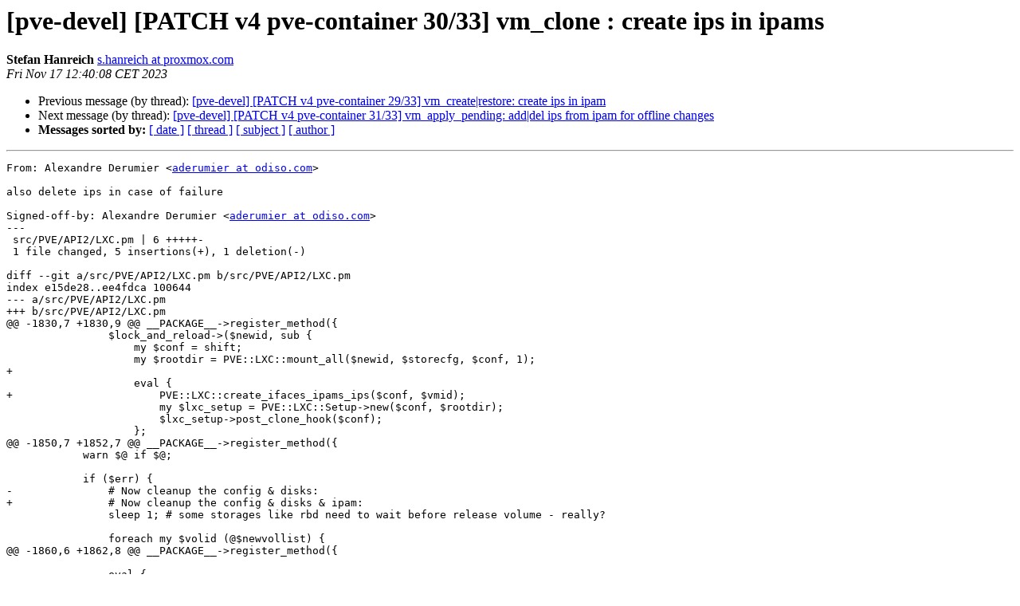

--- FILE ---
content_type: text/html
request_url: https://lists.proxmox.com/pipermail/pve-devel/2023-November/060399.html
body_size: 1599
content:
<!DOCTYPE HTML PUBLIC "-//W3C//DTD HTML 4.01 Transitional//EN">
<HTML>
 <HEAD>
   <TITLE> [pve-devel] [PATCH v4 pve-container 30/33] vm_clone : create ips in ipams
   </TITLE>
   <LINK REL="Index" HREF="index.html" >
   <LINK REL="made" HREF="mailto:pve-devel%40lists.proxmox.com?Subject=Re%3A%20%5Bpve-devel%5D%20%5BPATCH%20v4%20pve-container%2030/33%5D%20vm_clone%20%3A%20create%20ips%20in%0A%20ipams&In-Reply-To=%3C20231117114011.834002-31-s.hanreich%40proxmox.com%3E">
   <META NAME="robots" CONTENT="index,nofollow">
   <style type="text/css">
       pre {
           white-space: pre-wrap;       /* css-2.1, curent FF, Opera, Safari */
           }
   </style>
   <META http-equiv="Content-Type" content="text/html; charset=us-ascii">
   <LINK REL="Previous"  HREF="060400.html">
   <LINK REL="Next"  HREF="060413.html">
 </HEAD>
 <BODY BGCOLOR="#ffffff">
   <H1>[pve-devel] [PATCH v4 pve-container 30/33] vm_clone : create ips in ipams</H1>
    <B>Stefan Hanreich</B> 
    <A HREF="mailto:pve-devel%40lists.proxmox.com?Subject=Re%3A%20%5Bpve-devel%5D%20%5BPATCH%20v4%20pve-container%2030/33%5D%20vm_clone%20%3A%20create%20ips%20in%0A%20ipams&In-Reply-To=%3C20231117114011.834002-31-s.hanreich%40proxmox.com%3E"
       TITLE="[pve-devel] [PATCH v4 pve-container 30/33] vm_clone : create ips in ipams">s.hanreich at proxmox.com
       </A><BR>
    <I>Fri Nov 17 12:40:08 CET 2023</I>
    <P><UL>
        <LI>Previous message (by thread): <A HREF="060400.html">[pve-devel] [PATCH v4 pve-container 29/33] vm_create|restore: create ips in ipam
</A></li>
        <LI>Next message (by thread): <A HREF="060413.html">[pve-devel] [PATCH v4 pve-container 31/33] vm_apply_pending: add|del ips from ipam for offline changes
</A></li>
         <LI> <B>Messages sorted by:</B> 
              <a href="date.html#60399">[ date ]</a>
              <a href="thread.html#60399">[ thread ]</a>
              <a href="subject.html#60399">[ subject ]</a>
              <a href="author.html#60399">[ author ]</a>
         </LI>
       </UL>
    <HR>  
<!--beginarticle-->
<PRE>From: Alexandre Derumier &lt;<A HREF="https://lists.proxmox.com/cgi-bin/mailman/listinfo/pve-devel">aderumier at odiso.com</A>&gt;

also delete ips in case of failure

Signed-off-by: Alexandre Derumier &lt;<A HREF="https://lists.proxmox.com/cgi-bin/mailman/listinfo/pve-devel">aderumier at odiso.com</A>&gt;
---
 src/PVE/API2/LXC.pm | 6 +++++-
 1 file changed, 5 insertions(+), 1 deletion(-)

diff --git a/src/PVE/API2/LXC.pm b/src/PVE/API2/LXC.pm
index e15de28..ee4fdca 100644
--- a/src/PVE/API2/LXC.pm
+++ b/src/PVE/API2/LXC.pm
@@ -1830,7 +1830,9 @@ __PACKAGE__-&gt;register_method({
 		$lock_and_reload-&gt;($newid, sub {
 		    my $conf = shift;
 		    my $rootdir = PVE::LXC::mount_all($newid, $storecfg, $conf, 1);
+
 		    eval {
+			PVE::LXC::create_ifaces_ipams_ips($conf, $vmid);
 			my $lxc_setup = PVE::LXC::Setup-&gt;new($conf, $rootdir);
 			$lxc_setup-&gt;post_clone_hook($conf);
 		    };
@@ -1850,7 +1852,7 @@ __PACKAGE__-&gt;register_method({
 	    warn $@ if $@;
 
 	    if ($err) {
-		# Now cleanup the config &amp; disks:
+		# Now cleanup the config &amp; disks &amp; ipam:
 		sleep 1; # some storages like rbd need to wait before release volume - really?
 
 		foreach my $volid (@$newvollist) {
@@ -1860,6 +1862,8 @@ __PACKAGE__-&gt;register_method({
 
 		eval {
 		    $lock_and_reload-&gt;($newid, sub {
+			my $conf = shift;
+			PVE::LXC::delete_ifaces_ipams_ips($conf, $newid);
 			PVE::LXC::Config-&gt;destroy_config($newid);
 			PVE::Firewall::remove_vmfw_conf($newid);
 		    });
-- 
2.39.2



</PRE>

<!--endarticle-->
    <HR>
    <P><UL>
        <!--threads-->
	<LI>Previous message (by thread): <A HREF="060400.html">[pve-devel] [PATCH v4 pve-container 29/33] vm_create|restore: create ips in ipam
</A></li>
	<LI>Next message (by thread): <A HREF="060413.html">[pve-devel] [PATCH v4 pve-container 31/33] vm_apply_pending: add|del ips from ipam for offline changes
</A></li>
         <LI> <B>Messages sorted by:</B> 
              <a href="date.html#60399">[ date ]</a>
              <a href="thread.html#60399">[ thread ]</a>
              <a href="subject.html#60399">[ subject ]</a>
              <a href="author.html#60399">[ author ]</a>
         </LI>
       </UL>

<hr>
<a href="https://lists.proxmox.com/cgi-bin/mailman/listinfo/pve-devel">More information about the pve-devel
mailing list</a><br>
</body></html>
